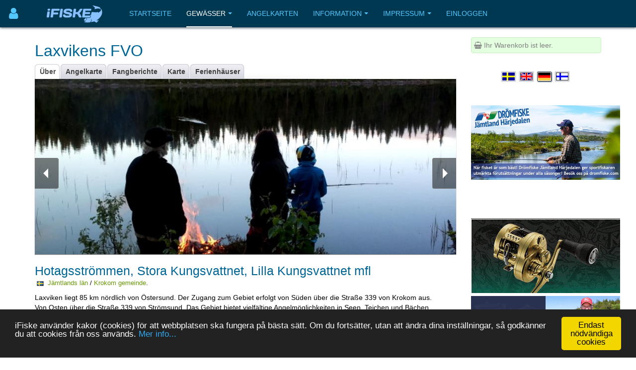

--- FILE ---
content_type: text/html; charset=utf-8
request_url: https://www.ifiske.se/de/angeln-hotagsstrommen-stora-kungsvattnet-lilla-kungsvattnet-mfl.htm
body_size: 9384
content:

<!DOCTYPE html>
<html lang="de-de" dir="ltr"
	  class='com_jumi view-application itemid-109 j39 mm-hover '>
<head>
<meta name="apple-itunes-app" content="app-id=727821650">
<meta name="theme-color" content="#003852">
<meta name="msapplication-navbutton-color" content="#003852">
<meta name="apple-mobile-web-app-capable" content="yes">
<meta name="apple-mobile-web-app-status-bar-style" content="black-translucent">
<link rel="apple-touch-icon" sizes="180x180" href="/img/app.png" />
<!-- getMeta: /de/angeln-hotagsstrommen-stora-kungsvattnet-lilla-kungsvattnet-mfl.htm -->
<meta property="og:url" content="https://www.ifiske.se/de/angeln-hotagsstrommen-stora-kungsvattnet-lilla-kungsvattnet-mfl.htm" />
<meta property="og:type" content="article" />
<meta property="og:title" content="Fischen in Hotagsströmmen, Stora Kungsvattnet, Lilla Kungsvattnet mfl" />
<meta property="og:description" content="Laxviken befindet sich 85 km nördlich von Östersund. Der Bereich kann von Süden über die Route 339 von Krokom zu erreichen. Aus dem Osten über den Pfad 339 von Strömsund. Das Gebiet verfügt über eine Vielzahl von Fischen in Seen, Teichen und Bächen.  Groß ..." />
<meta property="og:image" content="https://www.ifiske.se/photos/443/2013-06-15_22.24.13.jpg" />
<meta property="og:site_name" content="iFiske.se" />
<base href="https://www.ifiske.se/de/angeln-hotagsstrommen-stora-kungsvattnet-lilla-kungsvattnet-mfl.htm" />
	<meta http-equiv="content-type" content="text/html; charset=utf-8" />
	<meta name="keywords" content="fiske, fiskekort, sportfiske, fiskevatten" />
	<meta name="description" content="Laxviken liegt 85 km nördlich von Östersund. Der Zugang zum Gebiet erfolgt von Süden über die Straße 339 von Krokom aus. Von Osten über die Straße 339 von Strömsund. Das Gebiet bietet vielfältige Angelmöglichkeiten in Seen, Teichen und Bächen. Im schönen W ..." />
	<meta name="generator" content="Joomla! - Open Source Content Management" />
	<title>Fischen in Hotagsströmmen, Stora Kungsvattnet, Lilla Kungsvattnet mfl</title>
	<link href="/templates/purity_iii/favicon.ico" rel="shortcut icon" type="image/vnd.microsoft.icon" />
	<link href="/t3-assets/css/css-a3681-50784.css" rel="stylesheet" type="text/css" media="all" />
	<link href="/t3-assets/css/css-4e7ad-98428.css" rel="stylesheet" type="text/css" media="all" />
	<script src="/t3-assets/js/js-6d934-42882.js" type="text/javascript"></script>


<!-- META FOR IOS & HANDHELD -->
	<meta name="viewport" content="width=device-width, initial-scale=1.0, maximum-scale=1.0, user-scalable=no"/>
	<style type="text/stylesheet">
		@-webkit-viewport   { width: device-width; }
		@-moz-viewport      { width: device-width; }
		@-ms-viewport       { width: device-width; }
		@-o-viewport        { width: device-width; }
		@viewport           { width: device-width; }
	</style>
	<script type="text/javascript">
		//<![CDATA[
		if (navigator.userAgent.match(/IEMobile\/10\.0/)) {
			var msViewportStyle = document.createElement("style");
			msViewportStyle.appendChild(
				document.createTextNode("@-ms-viewport{width:auto!important}")
			);
			document.getElementsByTagName("head")[0].appendChild(msViewportStyle);
		}
		//]]>
	</script>
<meta name="HandheldFriendly" content="true"/>
<meta name="apple-mobile-web-app-capable" content="YES"/>
<!-- //META FOR IOS & HANDHELD -->




<!-- Le HTML5 shim and media query for IE8 support -->
<!--[if lt IE 9]>
<script src="//html5shim.googlecode.com/svn/trunk/html5.js"></script>
<script type="text/javascript" src="/plugins/system/t3/base-bs3/js/respond.min.js"></script>
<![endif]-->

<!-- You can add Google Analytics here or use T3 Injection feature -->

<!--[if lt IE 9]>
<link rel="stylesheet" href="/templates/purity_iii/css/ie8.css" type="text/css" />
<![endif]-->
<meta name="referrer" content="always" />
<script src='/ifiske/javascript/if_compressed.js' type='text/javascript'></script>
<script type="text/javascript">
window.cookieconsent_options = {"message":"iFiske anv&auml;nder kakor (cookies) f&ouml;r att webbplatsen ska fungera p&aring; b&auml;sta s&auml;tt. Om du forts&auml;tter, utan att &auml;ndra dina inst&auml;llningar, s&aring; godk&auml;nner du att cookies fr&aring;n oss anv&auml;nds.","dismiss":"Endast nödvändiga cookies","learnMore":"Mer info...","link":"http://www.ifiske.se/index.php/sv/om-oss/cookiesifiske","theme":"dark-bottom"};
</script>
<link rel="stylesheet" type="text/css" href="/ifiske/css/if_flat.css">
</head>

<body>

<div class="t3-wrapper corporate"> <!-- Need this wrapper for off-canvas menu. Remove if you don't use of-canvas -->

	
<!-- MAIN NAVIGATION -->
<header id="t3-mainnav" class="wrap navbar navbar-default navbar-fixed-top t3-mainnav">

	<!-- OFF-CANVAS -->
			
<button class="btn btn-default off-canvas-toggle " type="button" aria-label="Användarmeny" data-pos="left" data-nav="#t3-off-canvas" data-effect="off-canvas-effect-4">
      <i style='margin-top:14px;' class="fa fa-user fa-2x"></i>
</button>

<!-- OFF-CANVAS SIDEBAR -->
<div id="t3-off-canvas" class="t3-off-canvas ">

  <div class="t3-off-canvas-header">
<h2 class="t3-off-canvas-header-title">
    Anv&auml;ndarmeny    </h2>
    
    <button type="button" class="close" data-dismiss="modal" aria-hidden="true">&times;</button>
  </div>

  <div class="t3-off-canvas-body">
    <div class="t3-module module_menu " id="Mod91"><div class="module-inner"><div class="module-ct"><ul class="nav nav-pills nav-stacked menu">
<li class="item-369"><a href="/dashboard/reports/create" class="">Fänge eintragen </a></li><li class="item-326"><a href="/dashboard/control-panel" class="">Gewässerverwaltung </a></li><li class="item-254"><a href="/dashboard" class="">Meine Seiten... </a></li></ul>
</div></div></div>
  </div>

</div>
<!-- //OFF-CANVAS SIDEBAR -->

		<!-- //OFF-CANVAS -->

	<div class="container">

		<!-- NAVBAR HEADER -->
		<div class="navbar-header">

			<!-- LOGO -->
			<div class="logo logo-image">
				<div class="logo-image">
					<a href="/" title="iFiske.se">
													<img class="logo-img" src="/images/logo5.png" alt="iFiske.se" />
						
												
						<span>iFiske.se</span>
					</a>
				</div>
			</div>
							   <div class=flags1><script type="text/javascript">
function showLangs() {
  document.getElementById("overlayfloat").style.display = "block";
  jQuery(".overlay, .flagmodal").addClass("active");
  jQuery("#overlayfloat").bind("click", function() { closeLangs(); });
}
function closeLangs() {
   document.getElementById("overlayfloat").style.display = "none";
   jQuery(".overlay, .flagmodal").removeClass("active");
   jQuery("#overlayfloat").unbind("click");
}
</script><span onClick='showLangs();' style='cursor:pointer; border-top:1px solid #003050; border-bottom:1px solid #063f64; padding:4px;  margin-left:-21px; padding-left:15px; border-radius:3px;'><img style='margin:4px; margin-left:-10px; margin-top:1px; padding:1px;   box-shadow: 1px 1px 1px #203040;  -moz-border-radius:2px; border-radius: 2px; border: 1px solid #000000; height:auto; width:auto; max-width: 30px; max-height: 18px;' alt='Sprache auswählen Deutsch' src='/images/icons/flags/new/de.gif'><i class='fa fa-caret-down' style='color:#90a0b0;'></i></span><div id="overlayfloat" class="overlay"></div><div class="flagmodal"><a aria-label='Välj språk Svenska'  href='/fiske-hotagsstrommen-stora-kungsvattnet-lilla-kungsvattnet-mfl.htm'><img style='margin:4px; margin-left:2px; margin-top:1px; padding:1px;   -moz-border-radius:2px; border-radius: 2px; border: 2px solid #000000; height:auto; width:auto; max-width: 60px; max-height: 36px;' alt='Välj språk Svenska' src='/images/icons/flags/new/sv.gif'></a><br><a aria-label='Select language English'  href='/en/fishing-hotagsstrommen-stora-kungsvattnet-lilla-kungsvattnet-mfl.htm'><img style='margin:4px; margin-left:2px; margin-top:1px; padding:1px;   -moz-border-radius:2px; border-radius: 2px; border: 2px solid #000000; height:auto; width:auto; max-width: 60px; max-height: 36px;' alt='Select language English' src='/images/icons/flags/new/en.gif'></a><br><a aria-label='Sprache auswählen Deutsch'  href='/de/angeln-hotagsstrommen-stora-kungsvattnet-lilla-kungsvattnet-mfl.htm'><img style='margin:4px; margin-left:2px; margin-top:1px; padding:1px;   box-shadow: 1px 1px 1px #203040;  -moz-border-radius:2px; border-radius: 2px; border: 2px solid #FFFFFF; height:auto; width:auto; max-width: 60px; max-height: 36px;' alt='Sprache auswählen Deutsch' src='/images/icons/flags/new/de.gif'></a><br><a aria-label='Valitse kieli Suomi'  href='/fi/kalastus-hotagsstrommen-stora-kungsvattnet-lilla-kungsvattnet-mfl.htm'><img style='margin:4px; margin-left:2px; margin-top:1px; padding:1px;   -moz-border-radius:2px; border-radius: 2px; border: 2px solid #000000; height:auto; width:auto; max-width: 60px; max-height: 36px;' alt='Valitse kieli Suomi' src='/images/icons/flags/new/fi.gif'></a><br></div></div>
							   
							   <!-- //LOGO -->

											<button type="button" class="navbar-toggle" data-toggle="collapse" data-target=".t3-navbar-collapse">
					<i class="fa fa-bars"></i>
				</button>
			
	    
		</div>
		<!-- //NAVBAR HEADER -->

		<!-- NAVBAR MAIN -->
				<nav class="t3-navbar-collapse navbar-collapse collapse"></nav>
		
		<nav class="t3-navbar navbar-collapse collapse">
					<ul class="nav navbar-nav">
			<li class="item-255">				<a href="/index.php/de/" >Startseite</a>
				</li><li class="item-256 active deeper dropdown parent">				<a class="dropdown-toggle" href="/index.php/de/gewaesser"  data-toggle="dropdown">Gewässer<em class="caret"></em></a>
				<ul class="dropdown-menu" role="menu"><li class="item-257 current active">				<a href="/index.php/de/gewaesser/gewaesserliste-schweden" >Gewässerliste</a>
				</li><li class="item-258">				<a href="/index.php/de/gewaesser/gewaesserkarte" >Gewässerkarte</a>
				</li><li class="item-296">				<a href="/index.php/de/gewaesser/fange" >Fänge</a>
				</li><li class="item-300">				<a href="/index.php/de/gewaesser/bootrampen" >Bootrampen</a>
				</li><li class="item-367">				<a href="/index.php/de/gewaesser/sammlungen-touristen-angelkarten" >Sammlungen / Touristen Angelkarten</a>
				</li><li class="item-407">				<a href="/index.php/de/gewaesser/freies-fischen-fuer-kinder-und-jugendliche" >Freies Fischen für Kinder und Jugendliche</a>
				</li><li class="item-477">				<a href="/index.php/de/gewaesser/angelfuehrer" >Angelführer</a>
				</li></ul></li><li class="item-260">				<a href="/index.php/de/angelkarten-shop" >Angelkarten</a>
				</li><li class="item-261 deeper dropdown parent">				<a class="dropdown-toggle" href="/index.php/de/information-deutsch"  data-toggle="dropdown">Information<em class="caret"></em></a>
				<ul class="dropdown-menu" role="menu"><li class="item-262">				<a href="/index.php/de/information-deutsch/haeufig-gestellte-fragen" >FAQ</a>
				</li><li class="item-263">				<a href="/index.php/de/information-deutsch/ueber-angellizenzen" >Was ist eine Angelerlaubnis?</a>
				</li><li class="item-264">				<a href="/index.php/de/information-deutsch/fischwilderei-gesetze-und-strafen" >Fischwilderei, Gesetze und Strafen</a>
				</li><li class="item-266">				<a href="/index.php/de/information-deutsch/fischarten" >Fischarten</a>
				</li><li class="item-267">				<a href="/index.php/de/information-deutsch/angelmethoden" >Angelmethoden</a>
				</li><li class="item-269">				<a href="/index.php/de/information-deutsch/fischereibezirke-in-schweden" >Fischereibezirke in Schweden</a>
				</li><li class="item-271">				<a href="/index.php/de/information-deutsch/preise-fuer-angelkarten" >Preise für Angelkarten</a>
				</li></ul></li><li class="item-272 deeper dropdown parent">				<a class="dropdown-toggle" href="/index.php/de/impressum"  data-toggle="dropdown">Impressum<em class="caret"></em></a>
				<ul class="dropdown-menu" role="menu"><li class="item-273">				<a href="/index.php/de/impressum/nutzungsbedingungen-agb" >Nutzungsbedingungen</a>
				</li><li class="item-274">				<a href="/index.php/de/impressum/zahlung-und-lieferung" >Zahlung und Lieferung</a>
				</li><li class="item-275">				<a href="/index.php/de/impressum/ifiske-app" >iFiske App</a>
				</li><li class="item-276">				<a href="/index.php/de/impressum/fehlende-fischgruende" >Fehlende Fischgründe</a>
				</li><li class="item-277">				<a href="/index.php/de/impressum/werbung-und-cookies" >Cookies</a>
				</li><li class="item-278">				<a href="/index.php/de/impressum/partner-werden" >Partner werden</a>
				</li><li class="item-280">				<a href="/index.php/de/impressum/impressum-ifiske-jighead" >Impressum</a>
				</li><li class="item-281">				<a href="/index.php/de/impressum/kontakt-ifiske-deutsch" >Kontakt</a>
				</li></ul></li><li class="item-379">				<a href="/index.php/de/einloggen" >Einloggen</a>
				</li>		</ul>
	
		</nav>
    <!-- //NAVBAR MAIN -->

	</div>
</header>
<!-- //MAIN NAVIGATION -->






  


  


	
<div id="t3-mainbody" class="container t3-mainbody">
	<div class="row">

		<!-- MAIN CONTENT -->
		<div id="t3-content" class="t3-content col-xs-12 col-sm-8  col-md-9">
						<div id="system-message-container">
	</div>

						<h1>Laxvikens FVO</h1> <div class="clsDiv"></div><div class="tabs"><ul><li class=act><p><a href='/de/angeln-hotagsstrommen-stora-kungsvattnet-lilla-kungsvattnet-mfl.htm'>Über</a></p></li><li class=inact><p><a href='/de/angelkarte-hotagsstrommen-stora-kungsvattnet-lilla-kungsvattnet-mfl.htm'>Angelkarte</a></p></li><li class=inact><p><a href='/de/angeltipps-hotagsstrommen-stora-kungsvattnet-lilla-kungsvattnet-mfl.htm'>Fangberichte</a></p></li><li class=inact><p><a href='/de/karte-hotagsstrommen-stora-kungsvattnet-lilla-kungsvattnet-mfl.htm'>Karte</a></p></li><li class=inact><p><a href='/de/karte-hotagsstrommen-stora-kungsvattnet-lilla-kungsvattnet-mfl.htm?house=list'>Ferienhäuser</a></p></li></ul></div><div class=clsDiv></div>
<meta name=description content="Hotagsströmmen, Stora Kungsvattnet, Lilla Kungsvattnet mfl. Laxvikens FVO (Hotagsströmmen, Stora Kungsvattnet, Lilla Kungsvattnet mfl) . Laxviken liegt 85 km nördlich von Östersund. Der Zugang zum Gebiet erfolgt von Süden über die Straße 339 von Krokom aus. Von Osten über die Straße 339 von Strömsund. Das Gebiet bietet vielfältige Angelmöglichkeiten in Seen, Teichen und Bächen." />
<script type='text/javascript'>jQuery(document).ready(function() { jQuery('.pgwSlider').pgwSlider({displayList:false,adaptiveHeight:true,displayControls:true}); });
</script><div><ul class='pgwSlider'>
<li><img src='/photos/443/2013-06-15_22.24.13.jpg'  alt='' data-description='' /></li>
<li><img src='/photos/443/IMG0016_2.jpg'  alt='' data-description='' /></li>
<li><img src='/photos/443/IMG0019_2.jpg'  alt='' data-description='' /></li>
<li><img src='/photos/443/Stororingen.jpg'  alt='' data-description='' /></li>
</ul></div>
<font size=1>&nbsp;</font><h2 style='margin-top:0px;'>Hotagsströmmen, Stora Kungsvattnet, Lilla Kungsvattnet mfl</h2><div style='margin-top:-9px;'>&nbsp;<font size='-1'><img style='border:1px solid gray; height:10px; margin-right:4px;' alt='se' src='/images/icons/flags/se.png'>&nbsp;<a href='https://www.ifiske.se/de/angeln-in-jamtlands-lan.htm'>Jämtlands län</a>&nbsp;/&nbsp;<a href='https://www.ifiske.se/de/angeln-in-der-gemeinde-krokom.htm'>Krokom&nbsp;gemeinde</a>.</font></div>
<script type='text/javascript'>
function clickStar(aid) { var isFavorite = 0; if (aid==0) {  confVal = confirm("Um diesen Angelsee zu markieren <br> Als Favorit musst du sein <br> angemeldet.");  if (confVal) {window.location.href="/index.php/de/benutzerprofil";}  } else {  var token = 'MDgyZmU3NWEwNzhkNjIzMGY5NTE2ZTRiZGU0NjIyZmExYTdlNzI1YzhjMDY1MDBkMTcxMTM1ZTFiYjgyYzBjOXgYUFaeKyXxeVVAUjS5OZuWvtzY28l9stQ1w9FFq6trjOY8pGLbo6sDVOfqxTOZ3mfxTLuyy1v5%2B6RzIvbQaZs%3D';
  var url = "https://www.ifiske.se/ifiske/view/my_page.php";
  var postParams = "ajaxfunc=togglefavorite&value="+isFavorite+"&token="+(token)+"&'time="+((new Date).getTime());
  new Ajax.Request(url, {
  method: 'post',
  parameters: postParams,
  onSuccess: function(transport) 
  {
    var replytxt=(transport.responseText);
    if (replytxt == "ADD") { $('favstar').removeClassName('fa-star-o'); $('favstar').addClassName('fa-star'); $('favstar').setStyle({ color:'#f0c800' }); new Effect.Pulsate('favstar', {});  alert("Detta vatten har markerats som en favorit!") } else 
    if (replytxt == "DEL") { $('favstar').removeClassName('fa-star'); $('favstar').addClassName('fa-star-o');$('favstar').setStyle({ color:'#c0c0d0' }); } else 
    alert('Internal Error: '+replytxt+', from url '+url);  }
  });
 }}</script>
<div onClick='clickStar(0);' style='float:right; margin-left:10px;margin-top:50px; margin-bottom:8px; width:32x;'><i id=favstar name=favstar style='cursor:pointer; padding:2px; color:#c0c0d0; text-shadow: 1px 1px #c0c0c0;;' class='fa fa-2x fa-star-o'></i></div><div style='padding-top:10px;'><p>Laxviken liegt 85 km nördlich von Östersund. Der Zugang zum Gebiet erfolgt von Süden über die Straße 339 von Krokom aus. Von Osten über die Straße 339 von Strömsund. Das Gebiet bietet vielfältige Angelmöglichkeiten in Seen, Teichen und Bächen.</p><p> Im schönen Wasser <em>des Hotagströmmen</em> können Sie große Forellen und Äschen fangen. Sie angeln Forellen und Forellen in <em>Stora</em> und <em>Lilla Kungsvatnet</em> und <em>Torptjärn</em> . Nur „sehr schöne“ Forellen im <em>Lillvatnet</em> . Hecht, Barsch und Rotauge in <em>Gransjön</em> und <em>Gammalålvikstjärnen</em> . Im <em>Hotagensee</em> gibt es Forellen, Äschen, Hechte, Felchen und Seeforellen.</p><p> Erreichbarkeit: Hotagensjön und Hotagströmmen haben eine Straße bis nach vorne. An anderen Gewässern ist die Wanderung zu den Angelplätzen kürzer.</p><p> Windschutz gibt es bei Hotagströmmen, Stora Kungsvatnet, Lilla Kungsvatnet, Hotagensjön und Lillvattnet. Schneemobilfahren in allen Gewässern erlaubt, markierte Wege.</p><p> Käufer von Angellizenzen sind verpflichtet, die Vorschriften des Fischereimanagementgebiets durchzulesen.</p></div><div class='alert alert-info' style='margin-top:10px; text-align:left;' ><div style="margin:1px; display:inline-block; vertical-align:top; text-align:left; padding:1px;"><span class='fa-stack fa-lg fa-pull-left' style='margin-top:0px;'><i class='fa fa-square-o fa-stack-2x'></i><i class='fa fa-child fa-stack-1x'></i></span>&nbsp;Freies Fischen für Kinder und Jugendliche bis zum Alter von <b>17</b>.<br><i class='fa fa-check-circle' style='margin-left:12px;'></i>&nbsp;Nur in Begleitung eines Tierhalters / Erwachsenen / einer Person, die einen gültigen Angelschein besitzt (auf seine Quote)<br><i class='fa fa-check-circle' style='margin-left:12px;'></i>&nbsp;Gültig nur in bestimmten Gewässern oder an bestimmten Orten, siehe Fangregeln / Kommentar<br></div></div><br><h3>Spezies</h3><div><div style="width:100px; margin:4px; display:inline-block; vertical-align:top; text-align:center; padding:6px; white-space:nowrap;"><a href='/de/fisch-barsch.htm?area=402'><div style="height:60px; display: flex; align-items: center; justify-content: center;"><img width=100 alt='Abborre' src='/img/species/small/abborre.png'></div><b>Barsch</b></a><br><meter style="height:8px; width:100%;" min="0" max=5 low=2 high=3 optimum=5 value="4"></meter><br><font size=-1>Verbreitet</font></div><div style="width:100px; margin:4px; display:inline-block; vertical-align:top; text-align:center; padding:6px; white-space:nowrap;"><a href='/de/fisch-hecht.htm?area=402'><div style="height:60px; display: flex; align-items: center; justify-content: center;"><img width=100 alt='Gädda' src='/img/species/small/gadda.png'></div><b>Hecht</b></a><br><meter style="height:8px; width:100%;" min="0" max=5 low=2 high=3 optimum=5 value="3"></meter><br><font size=-1>Normal</font></div><div style="width:100px; margin:4px; display:inline-block; vertical-align:top; text-align:center; padding:6px; white-space:nowrap;"><a href='/de/fisch-forelle.htm?area=402'><div style="height:60px; display: flex; align-items: center; justify-content: center;"><img width=100 alt='Öring' src='/img/species/small/oring.png'></div><b>Forelle</b></a><br><meter style="height:8px; width:100%;" min="0" max=5 low=2 high=3 optimum=5 value="3"></meter><br><font size=-1>Normal</font></div><div style="width:100px; margin:4px; display:inline-block; vertical-align:top; text-align:center; padding:6px; white-space:nowrap;"><a href='/de/fisch-asche.htm?area=402'><div style="height:60px; display: flex; align-items: center; justify-content: center;"><img width=100 alt='Harr' src='/img/species/small/harr.png'></div><b>Äsche</b></a><br><meter style="height:8px; width:100%;" min="0" max=5 low=2 high=3 optimum=5 value="3"></meter><br><font size=-1>Normal</font></div><div style="width:100px; margin:4px; display:inline-block; vertical-align:top; text-align:center; padding:6px; white-space:nowrap;"><a href='/de/fisch-rotforelle.htm?area=402'><div style="height:60px; display: flex; align-items: center; justify-content: center;"><img width=100 alt='Röding' src='/img/species/small/roding.png'></div><b>Rotforelle</b></a><br><meter style="height:8px; width:100%;" min="0" max=5 low=2 high=3 optimum=5 value="3"></meter><br><font size=-1>Normal</font></div><div style="width:100px; margin:4px; display:inline-block; vertical-align:top; text-align:center; padding:6px; white-space:nowrap;"><a href='/de/fisch-lavaret.htm?area=402'><div style="height:60px; display: flex; align-items: center; justify-content: center;"><img width=100 alt='Sik' src='/img/species/small/sik.png'></div><b>Lavaret</b></a><br><meter style="height:8px; width:100%;" min="0" max=5 low=2 high=3 optimum=5 value="3"></meter><br><font size=-1>Normal</font></div><div style="width:100px; margin:4px; display:inline-block; vertical-align:top; text-align:center; padding:6px; white-space:nowrap;"><a href='/de/fisch-plotze.htm?area=402'><div style="height:60px; display: flex; align-items: center; justify-content: center;"><img width=100 alt='Mört' src='/img/species/small/mort.png'></div><b>Plötze</b></a><br><meter style="height:8px; width:100%;" min="0" max=5 low=2 high=3 optimum=5 value="1"></meter><br><font size=-1>Selten</font></div><div style="width:100px; margin:4px; display:inline-block; vertical-align:top; text-align:center; padding:6px; white-space:nowrap;"><a href='/de/fisch-quappe.htm?area=402'><div style="height:60px; display: flex; align-items: center; justify-content: center;"><img width=100 alt='Lake' src='/img/species/small/lake.png'></div><b>Quappe</b></a><br><meter style="height:8px; width:100%;" min="0" max=5 low=2 high=3 optimum=5 value="1"></meter><br><font size=-1>Selten</font></div></div><a style='display:none;' name='fiskekort'>&nbsp;</a><a href='/de/karte-hotagsstrommen-stora-kungsvattnet-lilla-kungsvattnet-mfl.htm''><div style='float:right; margin-left:10px;margin-top:50px; margin-bottom:8px; height:220px; width:160px; border: 1px solid #112233; box-shadow: 1px 2px 1px #888888; -moz-border-radius:2px; border-radius: 2px; -webkit-border-radius: 2px;'><div id="minimap" style="width:100%; height: 100%;"></div>
<script>
	var mymap = L.map('minimap').setView([63.820766, 14.612018], 6);
	L.tileLayer('https://maps.ifiske.se/topo/wmts/sweden/{id}/{z}/{x}/{y}.png', {
		maxZoom: 16,
                zoomControl:false,
 	        attributionControl: false,
		id: 'GLOBAL_WEBMERCATOR'
	}).addTo(mymap);
mymap.setView(new L.LatLng(63.820766, 14.612018), 6);
mymap.removeControl(mymap.zoomControl);
var homeIcon = L.icon({iconUrl:'/img/leaflet/marker-icon.png', shadowUrl:'/img/leaflet/marker-shadow.png', shadowSize:[41,41], iconSize:[25,41],iconAnchor:[13,42],shadowAnchor:[13,42]});L.marker([63.820766,14.612018], {icon:homeIcon,title:'Hotagsströmmen, Stora Kungsvattnet, Lilla Kungsvattnet mfl'}).addTo(mymap);mymap.removeControl(mymap.attributionControl);
</script></div></a><div><font color=black size=2><h2>Laxvikens FVO</h2><font color=#c0c0c0 size=-1><p>Organisationsnummer: 892000-6122</p>Kundennummer: 443, Bereich: 402.</font><br><h3>Kontakt</h3><p><button onClick="window.location.href='https://www.ifiske.se/de/angeln-hotagsstrommen-stora-kungsvattnet-lilla-kungsvattnet-mfl.htm?captcha=1#contact';" class=btn>Klicken Sie hier, um die E-Mail-Adresse anzuzeigen!</button></p><br><i><br><div><a class='btn btn-info' href='https://www.facebook.com/Laxviken-301114546734228/' target='_blank'>Zur seite &rarr;</a></div></i>&nbsp;&nbsp;</font></div><h2>Dateien zum Herunterladen</h2><div style="width:135px; margin:4px; display:inline-block; vertical-align:top; text-align:center; padding:6px;"><a href='/pdf/443/Laxvikens_FVO_Fiskebroschyr.pdf' target=_blank><div text-align=center><img style='background-color:#FFFFFF; padding:1px; border: 1px solid #002233; -moz-border-radius:1px; border-radius: 1px; box-shadow: 2px 2px 2px #8080a0;' hspace=5 width=85 vspace=4 src='/pdf/443/Laxvikens_FVO_Fiskebroschyr.pdf.thumb.jpg'><br><font size=-1>Laxvikens_FVO_Fiskebroschyr.pdf</font></div></a></div><br><h3>Angelgewässer in der umgebung</h3><style type='text/css' scoped>p.url { padding: 0.3em; margin: 0; }</style><p class='url'><a href='/de/angeln-lovsjostrommen-follingesjon-m-fl-vatten.htm'><i class='fa fa-map-marker' style='margin-left:4px; margin-right:6px;'></i>Lövsjöströmmen, Föllingesjön m fl vatten</a></p><p class='url'><a href='/de/angeln-harkan.htm'><i class='fa fa-map-marker' style='margin-left:4px; margin-right:6px;'></i>Hårkan</a></p><p class='url'><a href='/de/angeln-laxsjo-fvof.htm'><i class='fa fa-map-marker' style='margin-left:4px; margin-right:6px;'></i>Laxsjö FVOF</a></p><p class='url'><a href='/de/angeln-storan-lakavattnet-m-fl-vatten.htm'><i class='fa fa-map-marker' style='margin-left:4px; margin-right:6px;'></i>Storån, Lakavattnet m fl vatten</a></p><p class='url'><a href='/de/angeln-sandvikssjon-edsforsen-m-fl-vatten.htm'><i class='fa fa-map-marker' style='margin-left:4px; margin-right:6px;'></i>Sandvikssjön, Edsforsen m fl vatten</a></p><br><a href='/de/angeln-in-jamtlands-lan.htm'><i class='fa fa-map' style='margin-left:4px; margin-right:6px;'></i>iFiskes verbundenen Gebiete in Jämtlands län
</a><br>

<link rel="canonical" href="https://www.ifiske.se/de/angeln-hotagsstrommen-stora-kungsvattnet-lilla-kungsvattnet-mfl.htm">

<noscript><strong>JavaScript is currently disabled.</strong>Please enable it for a better experience of <a href="http://2glux.com/projects/jumi">Jumi</a>.</noscript>
		</div>
		<!-- //MAIN CONTENT -->

		<!-- SIDEBAR RIGHT -->
		<div class="t3-sidebar t3-sidebar-right col-xs-12 col-sm-4  col-md-3 ">
			<div class="t3-module module " id="Mod117"><div class="module-inner"><div class="module-ct"><div id=minicart name=minicart style=" background-color:#E4FFE0; padding:5px; border-width: 1px; border-color:#c8efc0; border-style: solid; -moz-border-radius: 2px; border-radius: 4px;"><font color=gray><i class='fa fa-shopping-basket'></i>&nbsp;Ihr Warenkorb ist leer.</font></div><noscript><strong>JavaScript is currently disabled.</strong>Please enable it for a better experience of <a href="http://2glux.com/projects/jumi">Jumi</a>.</noscript></div></div></div><div class="t3-module module " id="Mod110"><div class="module-inner"><div class="module-ct"><div align=center><table style='margin-bottom:8px;'><tr><td><a aria-label='Välj språk Svenska'  href='/fiske-hotagsstrommen-stora-kungsvattnet-lilla-kungsvattnet-mfl.htm'><img class=zoom2 style='margin:4px; margin-left:2px; margin-top:1px; padding:1px; box-shadow: 0px 0px 1px #102030;  -moz-border-radius:2px; border-radius: 2px; border: 1px solid #c0c0d0; height:auto; width:auto; max-width: 30px; max-height: 20px;' alt='Välj språk Svenska' src='/images/icons/flags/new/sv.gif'></a></td><td><a aria-label='Select language English'  href='/en/fishing-hotagsstrommen-stora-kungsvattnet-lilla-kungsvattnet-mfl.htm'><img class=zoom2 style='margin:4px; margin-left:2px; margin-top:1px; padding:1px; box-shadow: 0px 0px 1px #102030;  -moz-border-radius:2px; border-radius: 2px; border: 1px solid #c0c0d0; height:auto; width:auto; max-width: 30px; max-height: 20px;' alt='Select language English' src='/images/icons/flags/new/en.gif'></a></td><td><a aria-label='Sprache auswählen Deutsch'  href='/de/angeln-hotagsstrommen-stora-kungsvattnet-lilla-kungsvattnet-mfl.htm'><img class=zoom2 style='margin:4px; margin-left:2px; margin-top:1px; padding:1px;  box-shadow: 1px 1px 2px #506070;  -moz-border-radius:2px; border-radius: 2px; border: 1px solid #203040; height:auto; width:auto; max-width: 30px; max-height: 20px;' alt='Sprache auswählen Deutsch' src='/images/icons/flags/new/de.gif'></a></td><td><a aria-label='Valitse kieli Suomi'  href='/fi/kalastus-hotagsstrommen-stora-kungsvattnet-lilla-kungsvattnet-mfl.htm'><img class=zoom2 style='margin:4px; margin-left:2px; margin-top:1px; padding:1px; box-shadow: 0px 0px 1px #102030;  -moz-border-radius:2px; border-radius: 2px; border: 1px solid #c0c0d0; height:auto; width:auto; max-width: 30px; max-height: 20px;' alt='Valitse kieli Suomi' src='/images/icons/flags/new/fi.gif'></a></td></table></div><noscript><strong>JavaScript is currently disabled.</strong>Please enable it for a better experience of <a href="http://2glux.com/projects/jumi">Jumi</a>.</noscript></div></div></div><div class="t3-module module " id="Mod95"><div class="module-inner"><div class="module-ct"><div class="bannergroup">

	<div class="banneritem">
																																																																			<a
							href="/index.php/de/component/banners/click/64" target="_blank" rel=""
							title="Drömfiske Jämtland Härjedalen">
							<img
								src="https://www.ifiske.se/images/banners/dromfiske/Dromfiske-Web-Banner.v1.jpg"
								alt="Drömfiske Jämtland Härjedalen"
								 width="300"															/>
						</a>
																<div class="clr"></div>
	</div>

</div>
</div></div></div><div class="t3-module module bigscreen " id="Mod150"><div class="module-inner"><div class="module-ct"><div class="bannergroup bigscreen">


</div>
</div></div></div><div class="t3-module module " id="Mod164"><div class="module-inner"><div class="module-ct"><div class="bannergroup">

	<div class="banneritem">
																																																																			<a
							href="/index.php/de/component/banners/click/84" target="_blank" rel=""
							title="Kayak Store">
							<img
								src="https://www.ifiske.se/images/banners/kstores.gif"
								alt="Kayak Store"
																							/>
						</a>
																<div class="clr"></div>
	</div>
	<div class="banneritem">
																																																																			<a
							href="/index.php/de/component/banners/click/93" target="_blank" rel=""
							title="Sportfiskemässan 2026">
							<img
								src="https://www.ifiske.se/images/banners/massan/sportfiskemassan_2025.png"
								alt="Sportfiskemässan 2026"
								 width="300"															/>
						</a>
																<div class="clr"></div>
	</div>
	<div class="banneritem">
																																																																			<a
							href="/index.php/de/component/banners/click/81" target="_blank" rel=""
							title="Hökensås">
							<img
								src="https://www.ifiske.se/images/banners/hokensas/hokensas.jpg"
								alt="Hökensås Sportfiske"
																 height="100"							/>
						</a>
																<div class="clr"></div>
	</div>

</div>
</div></div></div>
		</div>
		<!-- //SIDEBAR RIGHT -->

	</div>
</div> 



  


  


	
<!-- BACK TOP TOP BUTTON -->
<div id="back-to-top" data-spy="affix" data-offset-top="300" class="back-to-top hidden-xs hidden-sm affix-top">
  <button class="btn btn-primary" title="Back to Top"><i class="fa fa-caret-up"></i></button>
</div>
<script type="text/javascript">
(function($) {
	// Back to top
	$('#back-to-top').on('click', function(){
		$("html, body").animate({scrollTop: 0}, 500);
		return false;
	});
    $(window).load(function(){
        // hide button to top if the document height not greater than window height*2;using window load for more accurate calculate.    
        if ((parseInt($(window).height())*2)>(parseInt($(document).height()))) {
            $('#back-to-top').hide();
        } 
    });
})(jQuery);
</script>
<!-- BACK TO TOP BUTTON -->

<!-- FOOTER -->
<footer id="t3-footer" class="wrap t3-footer">

	
	<section class="t3-copyright">
		<div class="container">
			<div class="row">
				<div class="col-md-12 copyright ">
					<div class=footerIcon><a target='' style='color:#52c8ff;' href='/index.php/de/impressum/impressum-ifiske-jighead'><i class='fa fa-info-circle' style='font-size: 155%; color: #52c8ff;'></i><br>Impressum</a></div><div class=footerIcon><a target='' style='color:#52c8ff;' href='/index.php/de/information-deutsch/haeufig-gestellte-fragen'><i class='fa fa-question-circle' style='font-size: 155%; color: #52c8ff;'></i><br>FAQ</a></div><div class=footerIcon><a target='' style='color:#52c8ff;' href='/index.php/de/impressum/kontakt-ifiske-deutsch'><i class='fa fa-comment' style='font-size: 155%; color: #52c8ff;'></i><br>Kontakt</a></div><div class=footerIcon><a target='_blank' style='color:#52c8ff;' href='https://www.facebook.com/fiskekort'><i class='fa fa-facebook' style='font-size: 155%; color: #52c8ff;'></i><br>Facebook</a></div><div class=footerIcon><a target='_blank' style='color:#52c8ff;' href='https://www.instagram.com/ifiske.se'><i class='fa fa-instagram' style='font-size: 155%; color: #52c8ff;'></i><br>Instagram</a></div><div class=footerIcon><a target='_blank' style='color:#52c8ff;' href='https://www.linkedin.com/company/jighead-hb-ifiske-se-'><i class='fa fa-linkedin' style='font-size: 155%; color: #52c8ff;'></i><br>Linkedin</a></div><div class=footerIcon><a target='_blank' style='color:#52c8ff;' href='https://www.iFiske.ax/'><i class='fa fa-flag' style='font-size: 155%; color: #52c8ff;'></i><br></a></div><img style='padding-right: 10px; margin:12px;' src='/images/epay.png' alt='' width='130' height='113' align='right' /><br><br><a href='https://itunes.apple.com/se/app/ifiske-enklare-fiskekort/id727821650'><img alt='iFiske App IOS' src='/images/apple-button.svg' style='margin-right:8px; margin-left:2px; margin-bottom:2px; height:30px;' rel='height:30px'></a><a href='https://play.google.com/store/apps/details?id=se.iFiske.fiskekort' target=_blank ><img alt='iFiske App Android' src='/images/get-it-google.svg' style='height:31px' rel='height:31px'></a><hr style='margin-top:20px; border: 0; height: 1px; background: #333; background-image: linear-gradient(to right, #cbcbcb, #5ccbff, #003852);'><noscript><strong>JavaScript is currently disabled.</strong>Please enable it for a better experience of <a href="http://2glux.com/projects/jumi">Jumi</a>.</noscript>
		   <br><small>&copy; 2026 Jighead AB </small></div>
							</div>
		</div>
	</section>

</footer>
<!-- //FOOTER -->

</div>
<script type="text/javascript">
    function init() {
        // Put your code here
    }
    window.onload = init;
</script>
<noscript><strong>JavaScript is currently disabled.</strong>Please enable it for a better experience of <a href="http://2glux.com/projects/jumi">Jumi</a>.</noscript></body>
</html>